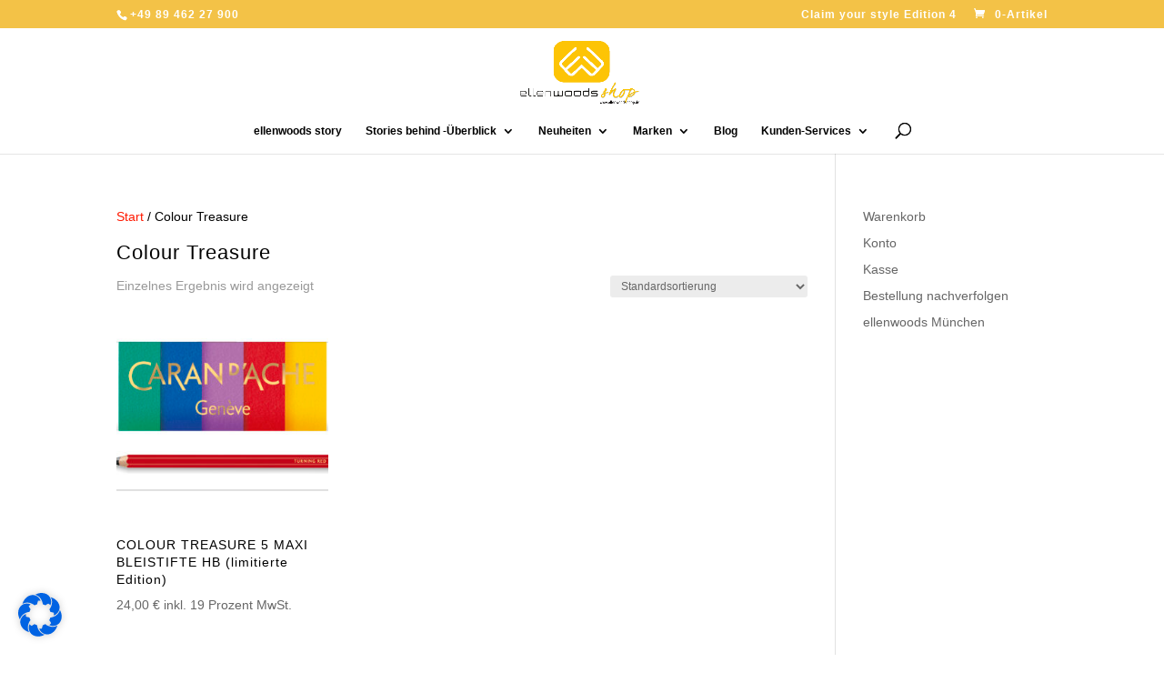

--- FILE ---
content_type: text/css
request_url: https://ellenwoods-shop.de/wp-content/et-cache/global/et-divi-customizer-global.min.css?ver=1769001172
body_size: 374
content:
.ew-footer-widerruf{display:flex;flex-wrap:wrap;gap:0.75rem;align-items:center;justify-content:center;padding:1rem 1.5rem;border-top:1px solid rgba(0,0,0,0.08);background:rgba(255,255,255,0.4);font-size:0.9rem}.ew-footer-widerruf-link{padding:0.35em 1.1em;border-radius:999px;border:1px solid #333;text-decoration:none;font-size:0.85rem;text-transform:uppercase;letter-spacing:0.04em;background:transparent;color:#333;transition:all 0.2s ease}.ew-footer-widerruf-link:hover{background:#333;color:#fff;border-color:#333}.ew-footer-wrapper{padding:3rem 0;background:#f8f4e9}.ew-footer-columns{display:grid;grid-template-columns:repeat(4,1fr);gap:2rem;max-width:1200px;margin:0 auto;padding:0 2rem}.ew-footer-row{display:flex;justify-content:space-between;align-items:flex-start;gap:60px;padding:20px 0}.ew-footer-col{flex:1 1 0}.ew-footer-col h4{font-size:1rem;margin-bottom:0.5rem;letter-spacing:0.04em}.ew-paypal-img{height:60px;width:auto;margin-bottom:8px;opacity:0.95}.ew-service p{margin-bottom:0.4rem}.ew-shipping p{margin-bottom:0.4rem}.ew-livechat-wrapper{margin-top:10px}.ew-livechat-btn{display:inline-flex;align-items:center;gap:10px;padding:10px 18px;border:1px solid #222;border-radius:40px;text-decoration:none;color:#222;transition:0.25s ease;font-size:0.9rem}.ew-livechat-btn:hover{background:#222;color:#fff}.ew-livechat-icon{height:22px;width:auto;opacity:0.85;transition:0.2s ease}.ew-livechat-btn:hover .ew-livechat-icon{filter:invert(1);opacity:1}@media (max-width:900px){.ew-footer-row{flex-direction:column;gap:30px}.ew-livechat-wrapper{justify-content:flex-start}}